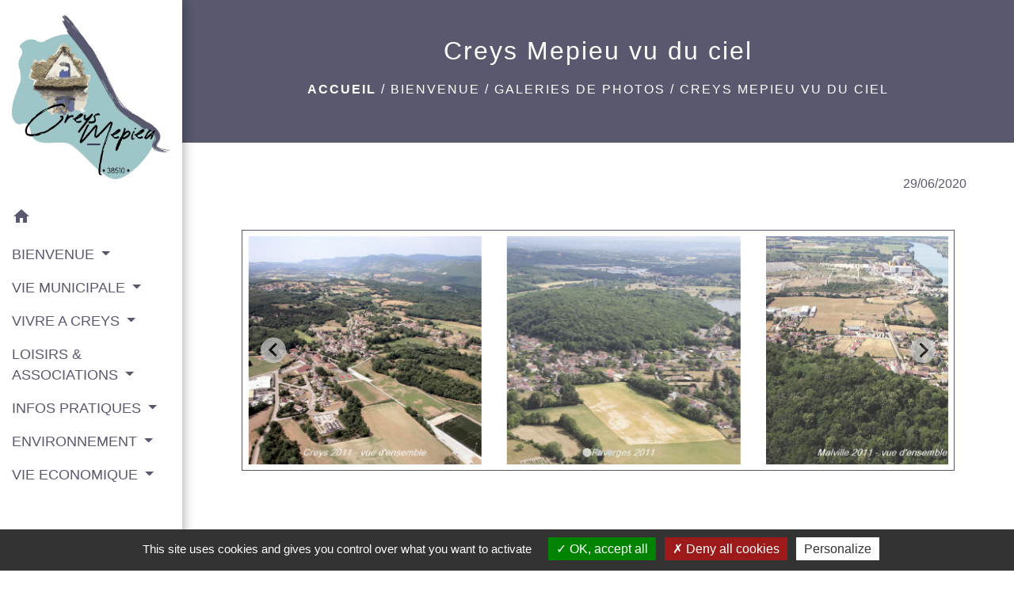

--- FILE ---
content_type: text/html; charset=UTF-8
request_url: https://creys-mepieu.com/fr/pc/1042082/14926/creys-mepieu-vu-du-ciel
body_size: 18480
content:
<!DOCTYPE html>
<html lang="fr">
<head>
    <title>
            Creys Mepieu vu du ciel - Commune de Creys Mepieu
    </title>

    <script src="/lib/tarteaucitron/tarteaucitron.js"></script>
    <script>
        var tarteaucitronExpireInDay = true, tarteaucitronForceExpire = 183;

        tarteaucitron.init({
            "privacyUrl": "", /* Privacy policy url */

            "hashtag": "#tarteaucitron", /* Open the panel with this hashtag */
            "cookieName": "tarteaucitron", /* Cookie name */

            "orientation": "bottom", /* Banner position (top - bottom) */

            "showAlertSmall": false, /* Show the small banner on bottom right */
            "cookieslist": true, /* Show the cookie list */

            "showIcon": false, /* Show cookie icon to manage cookies */
            // "iconSrc": "", /* Optionnal: URL or base64 encoded image */
            "iconPosition": "BottomRight", /* Position of the icon between BottomRight, BottomLeft, TopRight and TopLeft */

            "adblocker": false, /* Show a Warning if an adblocker is detected */

            "DenyAllCta": true, /* Show the deny all button */
            "AcceptAllCta": true, /* Show the accept all button when highPrivacy on */
            "highPrivacy": true, /* HIGHLY RECOMMANDED Disable auto consent */

            "handleBrowserDNTRequest": false, /* If Do Not Track == 1, disallow all */

            "removeCredit": false, /* Remove credit link */
            "moreInfoLink": true, /* Show more info link */
            "useExternalCss": false, /* If false, the tarteaucitron.css file will be loaded */

            //"cookieDomain": ".my-multisite-domaine.fr", /* Shared cookie for subdomain website */

            "readmoreLink": "", /* Change the default readmore link pointing to tarteaucitron.io */

            "mandatory": true, /* Show a message about mandatory cookies */

            "listCookieByService": false, /* Show a message about list cookie by service */
            "tarteaucitronForceLanguage" : 'fr',

        });
    </script>

        
<meta name="Description" content="">
<meta name="Keywords" content="">
<meta name="viewport" content="width=device-width, initial-scale=1, shrink-to-fit=no">
<meta charset="UTF-8">
            <script type="text/javascript">
            tarteaucitron.user.gtagUa = 'UA-173901290-1';
            tarteaucitron.user.gtagMore = function () { /* add here your optionnal gtag() */
            };
            (tarteaucitron.job = tarteaucitron.job || []).push('gtag');
        </script>
        <!-- Global site tag (gtag.js) - Google Analytics --> <script async src="https://www.googletagmanager.com/gtag/js?id=UA-173901290-1"></script> <script>   window.dataLayer = window.dataLayer || [];   function gtag(){dataLayer.push(arguments);}   gtag('js', new Date());    gtag('config', 'UA-173901290-1'); </script>
    <!-- Matomo -->
<script>
  var _paq = window._paq = window._paq || [];
  /* tracker methods like "setCustomDimension" should be called before "trackPageView" */
  _paq.push(['trackPageView']);
  _paq.push(['enableLinkTracking']);
  (function() {
    var u="//matomo-client.neopse.com/";
    _paq.push(['setTrackerUrl', u+'matomo.php']);
    _paq.push(['setSiteId', '98']);
    var d=document, g=d.createElement('script'), s=d.getElementsByTagName('script')[0];
    g.async=true; g.src=u+'matomo.js'; s.parentNode.insertBefore(g,s);
  })();
</script>
<!-- End Matomo Code -->

                                        <link rel="apple-touch-icon" href="https://static.neopse.com/thumbs/p/1787/site/bb/7b/0d/bb7b0dd31c1706cab32cdb855f712adaeed29c14.png?v=v1">
                <link rel="icon" href="https://static.neopse.com/thumbs/p/1787/site/bb/7b/0d/bb7b0dd31c1706cab32cdb855f712adaeed29c14.png?v=v1">
                        <link href="https://fonts.googleapis.com/css?family=Open+Sans:300,400,700|Material+Icons" rel="stylesheet">

            <link href='/dist/owlcarousel/css/owl.carousel.min.css' rel='stylesheet' type='text/css'>
            <link href='/dist/owlcarousel/css/owl.theme.default.min.css' rel='stylesheet' type='text/css'>
            <link href='/dist/slick/slick.css' rel='stylesheet' type='text/css'>
            <link href='/dist/slick/slick-theme.css' rel='stylesheet' type='text/css'>
            <link href='/dist/fullcalendar/fullcalendar.min.css' rel='stylesheet' type='text/css'>
            <link rel="stylesheet" href="https://cdnjs.cloudflare.com/ajax/libs/bootstrap-select/1.13.2/css/bootstrap-select.min.css">
            <link rel="stylesheet" href="https://cdnjs.cloudflare.com/ajax/libs/bootstrap-multiselect/0.9.13/css/bootstrap-multiselect.css" />
            <link href="/tpl/2/css/style.css" rel="stylesheet" type='text/css'>

            <link href="/lib/splide-4.0.1/css/splide.min.css" rel="stylesheet" type="text/css"/>
            <link href="/lib/splide-4.0.1/css/splide-custom.css" rel="stylesheet" type="text/css"/>

                            <style class="notranslate">.bg_bloc { background-color: #9DC5C8 !important; }
        .table td, .table, .table thead th { border-color: #9DC5C8 !important; }
        .bg_bloc .dropdown-toggle,
        .bg_bloc .dropdown-menu {
            background-color: #9DC5C8 !important;
            border-color: #9DC5C8 !important;
        }
        .fc-unthemed th, .fc-unthemed td, .fc-unthemed thead, .fc-unthemed tbody, .fc-unthemed .fc-divider, .fc-unthemed .fc-row, .fc-unthemed .fc-content, .fc-unthemed .fc-popover, .fc-unthemed .fc-list-view, .fc-unthemed .fc-list-heading td{
            border-color: #9DC5C8 !important;
        }

        .fc-unthemed thead.fc-head, .fc-unthemed .fc-popover .fc-header{ background-color: #9DC5C8 !important; }

        .fc-unthemed td.fc-today{
            background: #9DC5C8 !important;
        }

        .cookies .btn{ color: #9DC5C8 !important; }header.intro { background-image: url(https://static.neopse.com/medias/p/1787/site/7f/54/64/7f5464011c22c1aa287cb61be1c79ed872819e42.jpg?v=v1); background-position: center; background-repeat: repeat; }.c_btn { color: #58596E; border-color: #58596E; }
        .c_btn:hover { background-color: #58596E; }
        .owl-theme .owl-dots .owl-dot.active span,
        .owl-theme .owl-dots .owl-dot:hover span,
        .carousel-indicators .active,
        .slick-dots li.slick-active button {
            background: #58596E;
            opacity: 1;
        }
        .carousel-indicators li, .owl-theme .owl-dots .owl-dot span,
        .slick-dots li button{
            background-color: #58596E;
            opacity: 0.5;
        }
        .fc-event .fc-title, .fc-event-container{ color: #58596E !important; }
        .fc-event{ color: #58596E;}.h_btn:hover {
            color: #FFFFFF;
        }
        .searchbar .bg_btn { background-color: #FFFFFF; }
        .fc-event{ background-color: #FFFFFF !important; border-color: #FFFFFF !important; }.text_bloc {color:#FFFFFF !important;}
        .bg_bloc .c_text {color:#FFFFFF !important;}
        .bg_bloc .dropdown-toggle,
        .bg_bloc .dropdown-menu, .bg_bloc.bootstrap-select .dropdown-toggle::after {
            color:#FFFFFF !important;
        }
        .fc-unthemed thead.fc-head{ color: #FFFFFF !important; }
        .fc-unthemed td.fc-today{
            color: #FFFFFF !important;
        }
        .cookies .btn{ background-color: #FFFFFF !important; }body, .lead, .heading { font-family: Arial, Helvetica, sans-serif !important; }#footer .footer-links.bg { background-color: #58596E; }nav.navbar.bg { background-color: #FFFFFF; }body, .c_title, .c_text { color: #58596E; }
        .navbar-toggler.c_text{ border-color: #58596E; }
        .intern-page .en-tete{ border-left-color: #58596E;}
        .bootstrap-select .dropdown-menu li a{
            color: #58596E;
        }
        .c_text .dropdown-toggle { color: #58596E !important; }.searchbar .c_btn { color: #FFFFFF !important; }#footer .footer-links .c_text { color: #FFFFFF; }.searchbar .c_text { color: #9DC5C8; }
        .searchbar ::placeholder { color: #9DC5C8; }#footer .footer-links .c_title { color: #FFFFFF; }
        #footer .footer-links .c_title:before { background-color: #FFFFFF; }#footer .footer.bg { background-color: #58596E; }.breadcrumb.bg { background-color: #58596E; }#footer .c_btn { color: #FFFFFF !important; border-color: #FFFFFF !important; } #footer .c_btn:hover { background-color: #FFFFFF !important; }#footer .footer .c_text { color: #FFFFFF; }#w_6m5qtyp4l .bg { background-color: #58596E; }#w_9c0hvm3dm .bg { background-color: #58596E; }.breadcrumb.bg .c_text { color: #FFFFFF; }#footer .footer .c_title { color: #FFFFFF; }
        #footer .footer .c_title:before { background-color: #FFFFFF; }#w_6m5qtyp4l .c_btn { color: #FFFFFF; }
        #w_6m5qtyp4l .c_btn:before { background-color: #FFFFFF; }#w_9c0hvm3dm .c_btn { color: #9DC5C8; }
        #w_9c0hvm3dm .c_btn:before { background-color: #9DC5C8; }#w_egz5j022v .c_btn,
        #w_egz5j022v .card-icon-date .day { color: #58596E; border-color: #58596E; }
        #w_egz5j022v .slick-dots li button { background-color: #58596E;opacity:0.5; }
        #w_egz5j022v .c_btn:hover,
        #w_egz5j022v .owl-theme .owl-dots .owl-dot.active span,
        #w_egz5j022v .owl-theme .owl-dots .owl-dot:hover span,
        #w_egz5j022v .card-icon-date .month,
        #w_egz5j022v .slick-dots li.slick-active button { background-color: #58596E; opacity: 1 !important;}#w_egz5j022v .h_btn:hover { color: #FFFFFF; }#w_headline .c_text { color: #58596E; }.breadcrumb.bg .c_title { color: #FFFFFF; }
        .breadcrumb.bg .c_title:before { background-color: #FFFFFF; }#w_6m5qtyp4l .c_text { color: #FFFFFF; }#w_9c0hvm3dm .c_text { color: #FFFFFF; }#w_egz5j022v .c_text { color: #58596E; }#w_6m5qtyp4l .c_title { color: #FFFFFF; }
        #w_6m5qtyp4l .c_title:before { background-color: #FFFFFF; }#w_9c0hvm3dm .c_title { color: #FFFFFF; }
        #w_9c0hvm3dm .c_title:before { background-color: #FFFFFF; }#w_egz5j022v .c_title { color: #58596E; }
        #w_egz5j022v .c_title:before { background-color: #58596E; }#w_6m5qtyp4l .bg_btn { background-color: #98dc5c8; }
        #w_6m5qtyp4l .bg_btn { border-color: #98dc5c8; }#w_9c0hvm3dm .bg_btn { background-color: #FFFFFF; }
        #w_9c0hvm3dm .bg_btn { border-color: #FFFFFF; }#w_egz5j022v .bg_text { background-color: #9DC5C8; }</style>
                    
    
    <script src="/js/vendor/jquery-3.2.1.min.js"></script>


    <!-- Matomo -->
    <script>tarteaucitron.user.matomoHost = '//matomo.neopse.com/';</script>
    <!-- End Matomo Code -->
</head>
<body class="bg_body">

<header role="banner"><nav role="navigation" class="navbar navbar-fixed-left bg">
    <div class="ov"></div>

    <div class="container">

        <!-- Logo -->
        <div class="navbar-header">
            <a class="navbar-brand c_text" aria-label="Accueil" href="/fr/">
                                    <h1 class="img">
                        <picture>
                            <source media="(max-width: 991.98px)" srcset="https://static.neopse.com/medias/p/1787/site/8a/2b/0e/8a2b0e094f974a8b5d65685844067ae75120ab97.png">
                            <img role="img" src="https://static.neopse.com/medias/p/1787/site/8a/2b/0e/8a2b0e094f974a8b5d65685844067ae75120ab97.png" alt="Logo Commune de Creys Mepieu" loading="eager">
                        </picture>
                        <span>Commune de Creys Mepieu</span>
                    </h1>
                            </a>
        </div>

        <!-- Mobile button -->
        <button class="navbar-toggler c_text"
                type="button"
                data-toggle="collapse"
                data-target="#navbar"
                aria-controls="navbar"
                aria-expanded="false"
                aria-label="Toggle navigation">
            <span class="navbar-toggler-icon">
                <i class="material-icons notranslate">menu</i>
            </span>
        </button>

        <div class="collapse navbar-collapse" id="navbar">
            <ul class="nav navbar-nav">

                <li class="nav-item dropdown">
                    <a class="nav-link c_text h_text" href="/" role="button">
                        <i class="material-icons">home</i>
                    </a>
                </li>
                                    

                                                            <li class="nav-item dropdown">
                            <a class="nav-link dropdown-toggle c_text h_text" href="#" id="menuDropdown1" role="button"
                               data-toggle="dropdown" aria-haspopup="true" aria-expanded="false">
                                BIENVENUE
                            </a>
                            <div class="dropdown-menu mega-dropdown-menu row bg_text" aria-labelledby="menuDropdown1">
                                                                    <div class="dropdown-menu-image" aria-hidden="true"
                                         style="background-image: url(https://static.neopse.com/thumbs/p/1787/site/dc/02/38/dc0238e15122fe3077a2e159caf1975eaa9145f9.jpeg?v=v1);"></div>
                                
                                <div class="divider">
                                                                                                            
                                                                            <a class="dropdown-item c_text h_text bg_h_text" role="menuitem"
                                           href="/fr/rb/649417/presentation-de-la-commune-29">
                                            Présentation de la commune
                                        </a>
                                    
                                    
                                    
                                                                                                                                                
                                                                            <a class="dropdown-item c_text h_text bg_h_text" role="menuitem"
                                           href="/fr/rb/649430/histoire-et-patrimoine-28">
                                            Histoire et Patrimoine
                                        </a>
                                    
                                    
                                    
                                                                                                                                                
                                    
                                                                            <a class="dropdown-item c_text h_text bg_h_text" role="menuitem"
                                           href="/fr/pc/1042082/galeries-de-photos-374">
                                            Galeries de photos
                                        </a>
                                    
                                    
                                                                                                                                                
                                                                            <a class="dropdown-item c_text h_text bg_h_text" role="menuitem"
                                           href="/fr/rb/649547/les-batiments-communaux">
                                            Les bâtiments communaux
                                        </a>
                                    
                                    
                                    
                                                                                                                                                
                                                                            <a class="dropdown-item c_text h_text bg_h_text" role="menuitem"
                                           href="/fr/rb/662690/plan-de-la-commune-6">
                                            Plan de la commune
                                        </a>
                                    
                                    
                                    
                                                                                                        </div>

                            </div>
                        </li>
                    

                                                            <li class="nav-item dropdown">
                            <a class="nav-link dropdown-toggle c_text h_text" href="#" id="menuDropdown2" role="button"
                               data-toggle="dropdown" aria-haspopup="true" aria-expanded="false">
                                VIE MUNICIPALE
                            </a>
                            <div class="dropdown-menu mega-dropdown-menu row bg_text" aria-labelledby="menuDropdown2">
                                                                    <div class="dropdown-menu-image" aria-hidden="true"
                                         style="background-image: url(https://static.neopse.com/thumbs/p/1787/site/52/a5/79/52a579c88b06e2be48418526a59e80859c10c997.jpeg?v=v1);"></div>
                                
                                <div class="divider">
                                                                                                            
                                                                            <a class="dropdown-item c_text h_text bg_h_text" role="menuitem"
                                           href="/fr/rb/647662/conseil-municipal-et-agents">
                                            Conseil municipal et agents
                                        </a>
                                    
                                    
                                    
                                                                                                                                                
                                                                            <a class="dropdown-item c_text h_text bg_h_text" role="menuitem"
                                           href="/fr/rb/652290/urbanisme-172">
                                            Urbanisme
                                        </a>
                                    
                                    
                                    
                                                                                                                                                
                                    
                                                                            <a class="dropdown-item c_text h_text bg_h_text" role="menuitem"
                                           href="/fr/ct/1041497/mairie-de-creys-mepieu">
                                            Mairie de Creys Mepieu
                                        </a>
                                    
                                    
                                                                                                                                                
                                                                            <a class="dropdown-item c_text h_text bg_h_text" role="menuitem"
                                           href="/fr/rb/703393/marches-publics-79">
                                            Marchés publics
                                        </a>
                                    
                                    
                                    
                                                                                                                                                
                                    
                                                                            <a class="dropdown-item c_text h_text bg_h_text" role="menuitem"
                                           href="/fr/pb/1042628/publications-communales-2">
                                            Publications communales
                                        </a>
                                    
                                    
                                                                                                                                                
                                                                            <a class="dropdown-item c_text h_text bg_h_text" role="menuitem"
                                           href="/fr/rb/739754/demandes-de-cartes-didentite-et-passeports">
                                            Demandes de Cartes d&#039;Identité et Passeports
                                        </a>
                                    
                                    
                                    
                                                                                                                                                
                                    
                                                                            <a class="dropdown-item c_text h_text bg_h_text" role="menuitem"
                                           href="/fr/pg/1042199/guide-des-demarches-394">
                                            Guide des démarches
                                        </a>
                                    
                                    
                                                                                                                                                
                                                                            <a class="dropdown-item c_text h_text bg_h_text" role="menuitem"
                                           href="/fr/rb/650691/les-balcons-du-dauphine-communaute-de-communes">
                                            Les Balcons du Dauphiné - communauté de communes
                                        </a>
                                    
                                    
                                    
                                                                                                                                                
                                                                            <a class="dropdown-item c_text h_text bg_h_text" role="menuitem"
                                           href="/fr/rb/648962/plan-communal-de-sauvegarde-9">
                                            Plan Communal de Sauvegarde
                                        </a>
                                    
                                    
                                    
                                                                                                                                                
                                                                            <a class="dropdown-item c_text h_text bg_h_text" role="menuitem"
                                           href="/fr/rb/1816089/enquetes-publiques-24">
                                            Enquêtes Publiques
                                        </a>
                                    
                                    
                                    
                                                                                                        </div>

                            </div>
                        </li>
                    

                                                            <li class="nav-item dropdown">
                            <a class="nav-link dropdown-toggle c_text h_text" href="#" id="menuDropdown3" role="button"
                               data-toggle="dropdown" aria-haspopup="true" aria-expanded="false">
                                VIVRE A CREYS
                            </a>
                            <div class="dropdown-menu mega-dropdown-menu row bg_text" aria-labelledby="menuDropdown3">
                                                                    <div class="dropdown-menu-image" aria-hidden="true"
                                         style="background-image: url(https://static.neopse.com/thumbs/p/1787/site/6f/a3/15/6fa315b0cda0e38b3501aa40ee1a43d06d45c495.jpeg?v=v1);"></div>
                                
                                <div class="divider">
                                                                                                            
                                                                            <a class="dropdown-item c_text h_text bg_h_text" role="menuitem"
                                           href="/fr/rb/647779/enfance-ecole-jeunesse">
                                            Enfance / Ecole / Jeunesse
                                        </a>
                                    
                                    
                                    
                                                                                                                                                
                                                                            <a class="dropdown-item c_text h_text bg_h_text" role="menuitem"
                                           href="/fr/rb/647844/jeunesse-9">
                                            Jeunesse
                                        </a>
                                    
                                    
                                    
                                                                                                                                                
                                                                            <a class="dropdown-item c_text h_text bg_h_text" role="menuitem"
                                           href="/fr/rb/647870/les-seniors-3">
                                            Les Séniors
                                        </a>
                                    
                                    
                                    
                                                                                                                                                
                                                                            <a class="dropdown-item c_text h_text bg_h_text" role="menuitem"
                                           href="/fr/rb/1980292/mutuelle-communale-7">
                                            Mutuelle communale
                                        </a>
                                    
                                    
                                    
                                                                                                                                                
                                                                            <a class="dropdown-item c_text h_text bg_h_text" role="menuitem"
                                           href="/fr/rb/650509/social-10">
                                            Social
                                        </a>
                                    
                                    
                                    
                                                                                                                                                
                                                                            <a class="dropdown-item c_text h_text bg_h_text" role="menuitem"
                                           href="/fr/rb/866231/cimetieres-15">
                                            Cimetières
                                        </a>
                                    
                                    
                                    
                                                                                                                                                
                                                                            <a class="dropdown-item c_text h_text bg_h_text" role="menuitem"
                                           href="/fr/rb/1480377/extinction-de-leclairage-public">
                                            Extinction de l&#039;éclairage public
                                        </a>
                                    
                                    
                                    
                                                                                                                                                
                                                                            <a class="dropdown-item c_text h_text bg_h_text" role="menuitem"
                                           href="/fr/rb/1480520/etre-informe">
                                            Etre informé
                                        </a>
                                    
                                    
                                    
                                                                                                                                                
                                    
                                                                            <a class="dropdown-item c_text h_text bg_h_text" role="menuitem"
                                           href="/fr/pr/1042472/espace-presse-156">
                                            Espace presse
                                        </a>
                                    
                                    
                                                                                                        </div>

                            </div>
                        </li>
                    

                                                            <li class="nav-item dropdown">
                            <a class="nav-link dropdown-toggle c_text h_text" href="#" id="menuDropdown4" role="button"
                               data-toggle="dropdown" aria-haspopup="true" aria-expanded="false">
                                LOISIRS &amp; ASSOCIATIONS
                            </a>
                            <div class="dropdown-menu mega-dropdown-menu row bg_text" aria-labelledby="menuDropdown4">
                                                                    <div class="dropdown-menu-image" aria-hidden="true"
                                         style="background-image: url(https://static.neopse.com/thumbs/p/1787/site/6b/9b/f2/6b9bf2a4d53b2c4cf626239ffe57d0df80ac9d30.jpeg?v=v1);"></div>
                                
                                <div class="divider">
                                                                                                            
                                    
                                                                            <a class="dropdown-item c_text h_text bg_h_text" role="menuitem"
                                           href="/fr/as/1042316/annuaire-des-associations-294">
                                            Annuaire des associations
                                        </a>
                                    
                                    
                                                                                                                                                
                                                                            <a class="dropdown-item c_text h_text bg_h_text" role="menuitem"
                                           href="/fr/rb/649651/bibliotheque-62">
                                            Bibliothèque
                                        </a>
                                    
                                    
                                    
                                                                                                                                                
                                                                            <a class="dropdown-item c_text h_text bg_h_text" role="menuitem"
                                           href="/fr/rb/649677/les-loisirs-sportifs">
                                            Les loisirs sportifs
                                        </a>
                                    
                                    
                                    
                                                                                                                                                
                                                                            <a class="dropdown-item c_text h_text bg_h_text" role="menuitem"
                                           href="/fr/rb/649274/les-aires-de-jeux-1">
                                            Les aires de jeux
                                        </a>
                                    
                                    
                                    
                                                                                                                                                
                                                                            <a class="dropdown-item c_text h_text bg_h_text" role="menuitem"
                                           href="/fr/rb/2067912/les-grands-rdv-de-lannee">
                                            Les grands RDV de l&#039;année
                                        </a>
                                    
                                    
                                    
                                                                                                                                                
                                                                            <a class="dropdown-item c_text h_text bg_h_text" role="menuitem"
                                           href="/fr/rb/1497225/la-route-des-peintres">
                                            La Route des Peintres
                                        </a>
                                    
                                    
                                    
                                                                                                        </div>

                            </div>
                        </li>
                    

                                                            <li class="nav-item dropdown">
                            <a class="nav-link dropdown-toggle c_text h_text" href="#" id="menuDropdown5" role="button"
                               data-toggle="dropdown" aria-haspopup="true" aria-expanded="false">
                                INFOS PRATIQUES
                            </a>
                            <div class="dropdown-menu mega-dropdown-menu row bg_text" aria-labelledby="menuDropdown5">
                                                                    <div class="dropdown-menu-image" aria-hidden="true"
                                         style="background-image: url(https://static.neopse.com/thumbs/p/1787/site/1c/03/ca/1c03ca276d22105e9ec81b92cfd39ad9428715fe.jpeg?v=v1);"></div>
                                
                                <div class="divider">
                                                                                                            
                                    
                                                                            <a class="dropdown-item c_text h_text bg_h_text" role="menuitem"
                                           href="/fr/rr/1042667/salles-a-louer-285">
                                            Salles à louer
                                        </a>
                                    
                                    
                                                                                                                                                
                                                                            <a class="dropdown-item c_text h_text bg_h_text" role="menuitem"
                                           href="/fr/rb/647935/regie-des-eaux-des-balcons-du-dauphine">
                                            Régie des Eaux des Balcons du Dauphiné
                                        </a>
                                    
                                    
                                    
                                                                                                                                                
                                                                            <a class="dropdown-item c_text h_text bg_h_text" role="menuitem"
                                           href="/fr/rb/647974/culte-9">
                                            Culte
                                        </a>
                                    
                                    
                                    
                                                                                                                                                
                                                                            <a class="dropdown-item c_text h_text bg_h_text" role="menuitem"
                                           href="/fr/rb/1442118/habitat-logement-4">
                                            Habitat / Logement
                                        </a>
                                    
                                    
                                    
                                                                                                                                                
                                                                            <a class="dropdown-item c_text h_text bg_h_text" role="menuitem"
                                           href="/fr/rb/656554/horaires-de-tonte-1">
                                            Horaires de tonte
                                        </a>
                                    
                                    
                                    
                                                                                                                                                
                                                                            <a class="dropdown-item c_text h_text bg_h_text" role="menuitem"
                                           href="/fr/rb/1444094/animaux-errants-6">
                                            Animaux errants
                                        </a>
                                    
                                    
                                    
                                                                                                                                                
                                                                            <a class="dropdown-item c_text h_text bg_h_text" role="menuitem"
                                           href="/fr/rb/655137/defibrillateurs-4">
                                            Défibrillateurs
                                        </a>
                                    
                                    
                                    
                                                                                                                                                
                                                                            <a class="dropdown-item c_text h_text bg_h_text" role="menuitem"
                                           href="/fr/rb/1429404/liste-des-conseillers-du-salarie-de-lisere">
                                            Liste des conseillers du salarié de l’Isère
                                        </a>
                                    
                                    
                                    
                                                                                                                                                
                                                                            <a class="dropdown-item c_text h_text bg_h_text" role="menuitem"
                                           href="/fr/rb/2350896/france-victimes-38-avnir">
                                            France Victimes 38 AVNIR
                                        </a>
                                    
                                    
                                    
                                                                                                                                                
                                                                            <a class="dropdown-item c_text h_text bg_h_text" role="menuitem"
                                           href="/fr/rb/1970685/infos-sante-3">
                                            Infos Santé
                                        </a>
                                    
                                    
                                    
                                                                                                        </div>

                            </div>
                        </li>
                    

                                                            <li class="nav-item dropdown">
                            <a class="nav-link dropdown-toggle c_text h_text" href="#" id="menuDropdown6" role="button"
                               data-toggle="dropdown" aria-haspopup="true" aria-expanded="false">
                                ENVIRONNEMENT
                            </a>
                            <div class="dropdown-menu mega-dropdown-menu row bg_text" aria-labelledby="menuDropdown6">
                                                                    <div class="dropdown-menu-image" aria-hidden="true"
                                         style="background-image: url(https://static.neopse.com/thumbs/p/1787/site/f2/a9/5c/f2a95c6b0de5f36836d37c0e79b48ef416297946.jpeg?v=v1);"></div>
                                
                                <div class="divider">
                                                                                                            
                                                                            <a class="dropdown-item c_text h_text bg_h_text" role="menuitem"
                                           href="/fr/rb/648013/la-reserve-naturelle-regionale">
                                            La Réserve Naturelle Régionale
                                        </a>
                                    
                                    
                                    
                                                                                                                                                
                                                                            <a class="dropdown-item c_text h_text bg_h_text" role="menuitem"
                                           href="/fr/rb/681163/les-carrieres">
                                            Les carrières
                                        </a>
                                    
                                    
                                    
                                                                                                                                                
                                                                            <a class="dropdown-item c_text h_text bg_h_text" role="menuitem"
                                           href="/fr/rb/648026/ville-et-villages-fleuris">
                                            Ville et Villages Fleuris
                                        </a>
                                    
                                    
                                    
                                                                                                                                                
                                                                            <a class="dropdown-item c_text h_text bg_h_text" role="menuitem"
                                           href="/fr/rb/648052/syclum">
                                            SYCLUM
                                        </a>
                                    
                                    
                                    
                                                                                                                                                
                                                                            <a class="dropdown-item c_text h_text bg_h_text" role="menuitem"
                                           href="/fr/rb/648221/affouage">
                                            Affouage
                                        </a>
                                    
                                    
                                    
                                                                                                                                                
                                                                            <a class="dropdown-item c_text h_text bg_h_text" role="menuitem"
                                           href="/fr/rb/648364/infos-et-regles-environnementales">
                                            Infos et règles environnementales
                                        </a>
                                    
                                    
                                    
                                                                                                                                                
                                                                            <a class="dropdown-item c_text h_text bg_h_text" role="menuitem"
                                           href="/fr/rb/648377/les-rdv-environnement">
                                            Les RDV environnement
                                        </a>
                                    
                                    
                                    
                                                                                                                                                
                                                                            <a class="dropdown-item c_text h_text bg_h_text" role="menuitem"
                                           href="/fr/rb/1629643/reserve-naturelle-nationale-du-haut-rhone">
                                            Réserve Naturelle Nationale du Haut Rhône
                                        </a>
                                    
                                    
                                    
                                                                                                        </div>

                            </div>
                        </li>
                    

                                                            <li class="nav-item dropdown">
                            <a class="nav-link dropdown-toggle c_text h_text" href="#" id="menuDropdown7" role="button"
                               data-toggle="dropdown" aria-haspopup="true" aria-expanded="false">
                                VIE  ECONOMIQUE
                            </a>
                            <div class="dropdown-menu mega-dropdown-menu row bg_text" aria-labelledby="menuDropdown7">
                                                                    <div class="dropdown-menu-image" aria-hidden="true"
                                         style="background-image: url(https://static.neopse.com/thumbs/p/1787/site/c9/8f/34/c98f348c6e69d9e7914d5b63fceb8c2cea868948.jpeg?v=v1);"></div>
                                
                                <div class="divider">
                                                                                                            
                                                                            <a class="dropdown-item c_text h_text bg_h_text" role="menuitem"
                                           href="/fr/rb/656827/agriculture-3">
                                            Agriculture
                                        </a>
                                    
                                    
                                    
                                                                                                                                                
                                                                            <a class="dropdown-item c_text h_text bg_h_text" role="menuitem"
                                           href="/fr/rb/653317/la-centrale-de-creys-malville">
                                            La centrale de Creys Malville
                                        </a>
                                    
                                    
                                    
                                                                                                                                                
                                    
                                                                            <a class="dropdown-item c_text h_text bg_h_text" role="menuitem"
                                           href="/fr/bu/1042355/annuaire-des-professionnels-304">
                                            Annuaire des professionnels
                                        </a>
                                    
                                    
                                                                                                                                                
                                    
                                                                            <a class="dropdown-item c_text h_text bg_h_text" role="menuitem"
                                           href="/fr/tr/1042394/annuaire-touristique-333">
                                            Annuaire touristique
                                        </a>
                                    
                                    
                                                                                                        </div>

                            </div>
                        </li>
                    

                
                            </ul>
        </div>
    </div>
</nav>
</header>

<main role="main">
        <div class="main intern-page">
        <header class="d-flex align-items-center breadcrumb bg">
    <div class="ov"></div>
    <div class="container text-center">
        <h1 class="title c_title">Creys Mepieu vu du ciel</h1>

                        <nav class="ariane c_text">
    <span><a href="/fr/" class="font-weight-bold">Accueil</a></span>
            / <a href="/fr/">BIENVENUE</a>
            / <a href="/fr/pc/1042082/galeries-de-photos-374">Galeries de photos</a>
            / <a href="/fr/pc/1042082/14926/creys-mepieu-vu-du-ciel">Creys Mepieu vu du ciel</a>
    </nav>
                </div>
</header>
        <!-- Contenu -->
        <section class="container wrapper bg_wrapper c_wrapper">
            <div class="ov bgw"></div>

            <div class="text-right">
                <p>29/06/2020</p>
            </div>

            <div class="main-content">

                <div class="row">
                    <div class="col-12">
                                                    <div class="bloc-diapo block-gallery">
        
    <div class="splide multipleSplide" id="splideshow-2007290627">
        <div class="splide__track">
            <ul class="splide__list">
                                    <li class="splide__slide">
                                                    <img role="img" class="img" src="https://static.neopse.com/medias/p/1787/site/20/60/a8/2060a87b8e5a1f7f641ff2c5f5e1ebece56a01d4.jpg?v=v1" alt="creys-2011">
                                            </li>
                                    <li class="splide__slide">
                                                    <img role="img" class="img" src="https://static.neopse.com/medias/p/1787/site/6a/85/ab/6a85ab867729ba1125f57df7522f7667d760869e.jpg?v=v1" alt="faverges-2011">
                                            </li>
                                    <li class="splide__slide">
                                                    <img role="img" class="img" src="https://static.neopse.com/medias/p/1787/site/35/f3/8f/35f38f3491a8a4d9aee1d3ea63e139f642b5a6a0.jpg?v=v1" alt="malville-2011">
                                            </li>
                                    <li class="splide__slide">
                                                    <img role="img" class="img" src="https://static.neopse.com/medias/p/1787/site/8a/34/06/8a340630c4da88749a5a2cfa996b832856a5a879.jpg?v=v1" alt="malville-defile_de_malarage">
                                            </li>
                                    <li class="splide__slide">
                                                    <img role="img" class="img" src="https://static.neopse.com/medias/p/1787/site/d7/21/7d/d7217d284aa83c07b22075116c50d0ab12407cc8.jpg?v=v1" alt="mepieu-2011">
                                            </li>
                                    <li class="splide__slide">
                                                    <img role="img" class="img" src="https://static.neopse.com/medias/p/1787/site/8c/aa/f3/8caaf30a56138a4e8d8b2467433d14e6e8fbbb56.jpg?v=v1" alt="pusignieu-2011-panorama">
                                            </li>
                                    <li class="splide__slide">
                                                    <img role="img" class="img" src="/images/default-image.jpg" alt="Default image">
                                            </li>
                            </ul>
        </div>
    </div>

</div>
                                            </div>

                </div>

                <div class="infos">
                    <div class="container ckeditor_info">
                        <p></p>
                    </div>
                </div>
            </div>
        </section>
    </div>
</main>

<div class="main">
                    <div id="w_5mz0ba3zs">
        <!-- Actualités -->
<section class="bg actu">
    <div class="ov"></div>

    <div class="container">
        <div class="title-container clearfix">
                            <h2 class="title c_title d_title">Actualités</h2>
                        <a href="/fr/nw/1041575/actualites-764" class="btn-outline btn-right c_btn h_btn">Voir tout</a>
        </div>

        <div class="carousel-3">
                            <a href="/fr/nw/1041575/2589108/batiment-industriel-a-louer" class="card card-img-top item bg_text">
                    <div class="card-button black width-ratio size-4-3" style="background-image:url(https://static.neopse.com/thumbs/p/1787/site/8d/9c/1e/8d9c1ec6d029056e8bc8d8c4844de32e71c33980.png?v=v1)" title="Bâtiment industriel à louer">
                    </div>
                    <div class="card-body">
                        <h3 class="card-title c_text h6">Bâtiment industriel à louer</h3>
                        <p class="card-text c_text">1400 m² dans une zone artisanale clotûrée</p>
                    </div>
                </a>
                            <a href="/fr/nw/1041575/2726115/coup-de-pouce-jeune" class="card card-img-top item bg_text">
                    <div class="card-button black width-ratio size-4-3" style="background-image:url(https://static.neopse.com/thumbs/p/1787/site/63/3d/03/633d032a4ad10ffcb7df6c1f8ad429aed6147d5c.png?v=v1)" title="Coup de pouce jeune">
                    </div>
                    <div class="card-body">
                        <h3 class="card-title c_text h6">Coup de pouce jeune</h3>
                        <p class="card-text c_text">Boostez votre projet !</p>
                    </div>
                </a>
                            <a href="/fr/nw/1041575/1778727/syclum-calendrier-des-collectes" class="card card-img-top item bg_text">
                    <div class="card-button black width-ratio size-4-3" style="background-image:url(https://static.neopse.com/thumbs/p/1787/site/f4/a7/b1/f4a7b1721529d5757b712cc1121293ec8d9a2830.png?v=v1)" title="Syclum : Calendrier des collectes">
                    </div>
                    <div class="card-body">
                        <h3 class="card-title c_text h6">Syclum : Calendrier des collectes</h3>
                        <p class="card-text c_text">Collectes alternées OM / bacs jaunes</p>
                    </div>
                </a>
                            <a href="/fr/nw/1041575/273119/avis-entretien-des-lignes-haute-tension" class="card card-img-top item bg_text">
                    <div class="card-button black width-ratio size-4-3" style="background-image:url(https://static.neopse.com/thumbs/p/1787/site/a9/79/0d/a9790dc3594b62ccf2f4f24bb9a4499ec306dbaf.jpeg?v=v1)" title="Avis entretien des lignes haute tension">
                    </div>
                    <div class="card-body">
                        <h3 class="card-title c_text h6">Avis entretien des lignes haute tension</h3>
                        <p class="card-text c_text">Entretien lignes haute tension</p>
                    </div>
                </a>
                            <a href="/fr/nw/1041575/2684528/initiation-et-stages-de-perfectionnement-a-lapiculture" class="card card-img-top item bg_text">
                    <div class="card-button black width-ratio size-4-3" style="background-image:url(https://static.neopse.com/thumbs/p/1787/site/70/cc/74/70cc7415abeaf95bdb05159136d2d6aa4b09c60a.png?v=v1)" title="Initiation et stages de perfectionnement à l&#039;apiculture">
                    </div>
                    <div class="card-body">
                        <h3 class="card-title c_text h6">Initiation et stages de perfectionnement à l&#039;apiculture</h3>
                        <p class="card-text c_text">proposés par l'Abeille Dauphinoise</p>
                    </div>
                </a>
                            <a href="/fr/nw/1041575/295609/chasse-info" class="card card-img-top item bg_text">
                    <div class="card-button black width-ratio size-4-3" style="background-image:url(https://static.neopse.com/thumbs/p/1787/site/ba/bd/4a/babd4a65b6bf593ec6a47624572b39b5e08e4289.png?v=v1)" title="Chasse info">
                    </div>
                    <div class="card-body">
                        <h3 class="card-title c_text h6">Chasse info</h3>
                        <p class="card-text c_text">Connaître les lieux de chasse en temps réel</p>
                    </div>
                </a>
                            <a href="/fr/nw/1041575/724713/grippe-aviaire-passage-au-risque-eleve" class="card card-img-top item bg_text">
                    <div class="card-button black width-ratio size-4-3" style="background-image:url(https://static.neopse.com/thumbs/p/1787/site/c3/c0/ed/c3c0edf50d586b280b24ad465ecf3acac1db2430.png?v=v1)" title="Grippe aviaire :  passage au risque élevé">
                    </div>
                    <div class="card-body">
                        <h3 class="card-title c_text h6">Grippe aviaire :  passage au risque élevé</h3>
                        <p class="card-text c_text">Avis aux promeneurs et détenteurs de volailles et oiseaux</p>
                    </div>
                </a>
                            <a href="/fr/nw/1041575/2642655/elections-municipales-2026-8" class="card card-img-top item bg_text">
                    <div class="card-button black width-ratio size-4-3" style="background-image:url(https://static.neopse.com/thumbs/p/1787/site/77/78/13/77781355cf601f3b8f58ff7b2df5cc80bdf82c09.png?v=v1)" title="Élections municipales 2026">
                    </div>
                    <div class="card-body">
                        <h3 class="card-title c_text h6">Élections municipales 2026</h3>
                        <p class="card-text c_text">Dates limite d'inscription sur les listes électorales</p>
                    </div>
                </a>
                            <a href="/fr/nw/1041575/2642486/information-sur-la-protection-des-troupeaux-contre-la-dermatose-nodulaire-contagieuse-bovine" class="card card-img-top item bg_text">
                    <div class="card-button black width-ratio size-4-3" style="background-image:url(https://static.neopse.com/thumbs/p/1787/site/51/be/f6/51bef6aab6e474560b237f7332facb21f7a1a162.png?v=v1)" title="Information sur la protection des troupeaux contre la dermatose nodulaire contagieuse bovine">
                    </div>
                    <div class="card-body">
                        <h3 class="card-title c_text h6">Information sur la protection des troupeaux contre la dermatose nodulaire contagieuse bovine</h3>
                        <p class="card-text c_text">A l'attention du grand public</p>
                    </div>
                </a>
                            <a href="/fr/nw/1041575/2548028/conference-publique-sur-la-renovation-energetique-a-montalieu-vercieu" class="card card-img-top item bg_text">
                    <div class="card-button black width-ratio size-4-3" style="background-image:url(https://static.neopse.com/thumbs/p/1787/site/a0/6a/6f/a06a6fa2b2e2fa9554b1f5e52df7e67303ae0873.png?v=v1)" title="Conférence publique sur la rénovation énergétique à Montalieu-Vercieu">
                    </div>
                    <div class="card-body">
                        <h3 class="card-title c_text h6">Conférence publique sur la rénovation énergétique à Montalieu-Vercieu</h3>
                        <p class="card-text c_text">23 juin 2025</p>
                    </div>
                </a>
                    </div>
    </div>
</section>
    </div>

    
    <div id="footer">
    <footer role="contentinfo" class="footer footer1 bg">
        <div class="ov"></div>
        <div class="container d-flex flex-wrap">
            <div class="footer-container">
                <h2 class="title light c_title d_title btn-line"><a
        href="/fr/ct/1041497/mairie-de-creys-mepieu">Mairie de Creys Mepieu</a></h2>
<div class="footer-box">
    <div class="contact c_text">
        <p class="font-weight-bold mb-0">Commune de Creys-Mépieu</p>
        <p class="mb-0">35, place de la Mairie</p>
        <p class="mb-0">38510 Creys-Mépieu - FRANCE</p>
         <p class="mb-0"><a href="tel:+33474977286">+33 4 74 97 72 86</a>
            </p>
                    <p class="mb-0"><a href="#" data-toggle="modal" data-target="#contactFormContactFooter" class="btn-outline c_btn h_btn">Contact par formulaire</a>
            </p>
        
            </div>
</div>


                
                                
            </div>
        </div>
    </footer>

    <section class="bg footer-links footer2">
        <div class="ov"></div>
        <div class="container d-flex flex-wrap">
            
                <div class="footer-container">
        <h2 class="title c_title d_title">Les labels et applications</h2>
        <div class="footer-box twinning">
                                                <div class="d-block">
                        <a href="https://app.panneaupocket.com/" class="mb-2 c_text" target="_blank">
                            <img role="img" src="https://static.neopse.com/medias/p/1787/site/59/da/2e/59da2e917299435e40385a5fd839dbaff249696c.png?v=v1"
                                 alt="" class="mr-2">PanneauPocket (Téléchargez l&#039;application pour recevoir directement toutes les informations de la commune)</a>
                    </div>
                                                                <div class="d-block">
                        <a href="http://www.villes-et-villages-fleuris.com/" class="mb-2 c_text" target="_blank">
                            <img role="img" src="https://static.neopse.com/medias/p/1787/site/8b/76/8e/8b768e9494a41ab3071676eb8875edb0826d330c.png?v=v1"
                                 alt="" class="mr-2">Villes et Villages Fleuris </a>
                    </div>
                                                                <div class="d-block">
                        <a href="http://www.ville-active-et-sportive.com" class="mb-2 c_text" target="_blank">
                            <img role="img" src="https://static.neopse.com/medias/p/1787/site/95/0b/1d/950b1d0bbe68a6947d32aebf20ef0b317345ac5c.jpg?v=v1"
                                 alt="" class="mr-2">Ville active et sportive (2 lauriers)</a>
                    </div>
                                                                <div class="d-block">
                        <img role="img" src="https://static.neopse.com/medias/p/1787/site/71/ad/5d/71ad5d8d0b6e498b1df8536c1443ae2e198fe48c.png?v=v1"
                             alt="" class="mr-2">
                        <p class="d-inline-block c_text">Extinction de l&#039;éclairage public (Extinction de 23h à 5h)</p>
                    </div>
                                    </div>
    </div>


        </div>
        <div class="container d-flex flex-wrap" style="justify-content:center;">
            <p class="mt-0 mb-0 c_text"><a href="/fr/li/1041536/mentions-legales-798">Mentions légales</a></p>
            <span class="c_text" style="margin: 0 8px;">-</span>
            <p class="mt-0 mb-0 c_text"><a href="/fr/1041536/politique-confidentialite">Politique de confidentialité</a></p>
            <span class="c_text" style="margin: 0 8px;">-</span>
            <p class="mt-0 mb-0 c_text"><a href="/fr/accessibilite">Accessibilité</a></p>
            <span class="c_text" style="margin: 0 8px;">-</span>
            
            <p class="mt-0 mb-0 c_text"><a href="/fr/sm/46454/plan-du-site-1" >Plan du site</a></p>
            <span class="c_text" style="margin: 0 8px;">-</span>
            <p class="mt-0 mb-0 c_text"><a href="#tarteaucitron">Gestion des cookies</a></p>
        </div>
    </section>
</div>

<div class="modal fade" id="contactFormContactFooter" tabindex="-1" role="dialog" aria-labelledby="modalFooter-label" aria-hidden="true"
     style="color:initial;-webkit-transform: translateZ(0);transform: translateZ(0);">
    <div class="modal-dialog" role="document">
        <div class="modal-content">
            <button type="button" class="close" data-dismiss="modal" aria-label="Close">
                <span aria-hidden="true">&times;</span>
            </button>

            <div class="modal-header bg_bloc text_bloc">
                <h5 id="modalFooter-label" class="modal-title font-weight-bold dark text_bloc">Contact Mairie de Creys Mepieu</h5>
            </div>
            <form id="contactFormFooter" action="/formMdContact" method="post"
                  novalidate enctype="multipart/form-data">
                <div class="modal-body pb-0">

                                            <p class="title field-wrapper">Contactez la mairie de Creys Mepieu</p>
<hr>                                            <div class="form-select">
    <div><label for="exampleFormControlSelect1"
                class="font-weight-bold mr-1">Civilité</label><span>*</span>
    </div>
    <div class="d-flex align-items-center">
        <select class="form-control" id="exampleFormControlSelect1" name="2_select">
                                                <option value="0">Aucune sélection</option>
                                                                <option value="Madame">Madame</option>
                                                                <option value="Monsieur">Monsieur</option>
                                    </select>
            </div>
    <span class="form-error requirements" id="2_select-error" role="alert">Ce champ est obligatoire</span>
</div>                                            <div class="form-group position-relative">
    <div><label for="3_input">Nom</label><span>*</span></div>
    <input type="text" name="3_input" class="form-control" id="3_input" aria-describedby="3_inputHelp">
        <span class="form-error requirements" id="3_input-error" role="alert">Ce champ est obligatoire</span>
</div>                                            <div class="form-group">
    <div><label for="4_email">Votre mail</label><span>*</span></div>
    <input type="email" name="4_email" class="form-control" id="4_email"
           aria-describedby="Votre mail">
        <span class="form-error requirements" id="4_email-error" role="alert">Ce champ est obligatoire</span>
</div>                                            <div class="form-group position-relative">
    <div><label for="5_input">Téléphone</label><span>*</span></div>
    <input type="text" name="5_input" class="form-control" id="5_input" aria-describedby="5_inputHelp">
        <span class="form-error requirements" id="5_input-error" role="alert">Ce champ est obligatoire</span>
</div>                                            <div class="field-wrapper">
    <div><label for="copie" class="control-label generalLabel font-weight-bold mr-1">Votre demande concerne :          </label><span>*</span>
    </div>
    <div class="checkbox">
                <div class="form-check d-block">
            <input class="form-check-input" type="radio" name="6_radio" id="l&#039;urbanisme"
                   value="l&#039;urbanisme">
            <label class="form-check-label" for="l&#039;urbanisme">
                l&#039;urbanisme
            </label>
        </div>
                <div class="form-check d-block">
            <input class="form-check-input" type="radio" name="6_radio" id="une demande de RDV "
                   value="une demande de RDV ">
            <label class="form-check-label" for="une demande de RDV ">
                une demande de RDV 
            </label>
        </div>
                <div class="form-check d-block">
            <input class="form-check-input" type="radio" name="6_radio" id="l&#039;Etat Civil"
                   value="l&#039;Etat Civil">
            <label class="form-check-label" for="l&#039;Etat Civil">
                l&#039;Etat Civil
            </label>
        </div>
                <div class="form-check d-block">
            <input class="form-check-input" type="radio" name="6_radio" id="autre"
                   value="autre">
            <label class="form-check-label" for="autre">
                autre
            </label>
        </div>
            </div>
    <span class="form-error requirements" id="6_radio-error" role="alert">Ce champ est obligatoire</span>
</div>                                            <div class="form-group position-relative">
    <div><label for="7_textarea">Votre demande / message</label><span>*</span>
    </div>
    <textarea name="7_textarea" class="form-control pl-0" id="7_textarea" rows="3"></textarea>
        <span class="form-error requirements" id="7_textarea-error" role="alert">Ce champ est obligatoire</span>
</div>                                            <div class="field-wrapper">
    <div><label for="8_email" class="font-weight-bold mr-1">Vous souhaitez joindre un fichier</label><span></span></div>
    <div class="d-flex align-items-center">
        <div class="form-group col-10 col-md-10 px-0 mb-0">
            <div class="upload-btn-wrapper">
                <button class="btn-file">JPG/PNG/PDF - 5Mo max.</button>
                <input type="file" name="8_file" accept="application/pdf,image/jpeg,image/png">
            </div>
        </div>
            </div>

    <div>
        <ul class="listFiles">

        </ul>
    </div>
    <span class="form-error requirements" id="8_file-error" role="alert">Ce champ est obligatoire</span>
</div>                    
                    <div class="form-group">
    <div class="h-recaptcha m-auto d-inline-block"></div>
    <div class="form-error requirements" id="h-captcha-response-error" role="alert">Ce champ est obligatoire
    </div>
</div>                </div>
                <div class="modal-footer">
                                        <button id="formContactForm" type="submit" class="btn-outline btn-right c_btn h_btn formContactForm">ENVOYER</button>
                </div>
                <div class="m-3">
                    Les informations recueillies &agrave; partir de ce formulaire sont n&eacute;cessaires &agrave; la gestion de votre demande par notre Structure qui est responsable du traitement de vos donn&eacute;es personnelles collect&eacute;es.<br />
Vos donn<span style="color:null"><span style="background-color:null">&eacute;es personnelles re&ccedil;ues sont conserv&eacute;es par notre Structure pendant toute la dur&eacute;e n&eacute;cessaire au traitement de votre demande ou bien pour une dur&eacute;e de36 mois maximum &agrave; compter du dernier contact. Dans la limite de leurs attributions respectives, sont destinataires de tout ou partie des donn&eacute;es les services et repr&eacute;sentants de notre Structure en charge des r&eacute;ponses aux demandes &eacute;mises via ce formulaire. Aucun transfert de vos donn&eacute;es hors de l&#39;Union europ&eacute;enne n&#39;est r&eacute;alis&eacute;. </span><br />
<span style="background-color:null">Vous pouvez &agrave; tout moment demander l&rsquo;acc&egrave;s, la rectification, l&rsquo;effacement, la portabilit&eacute; ou la limitation de vos donn&eacute;es, ou bien vous opposer &agrave; leur traitement, en contactant le D&eacute;l&eacute;gu&eacute; &agrave; la Protection des Donn&eacute;es de notre structure : </span><br />
<span style="background-color:null">- Par voie &eacute;lectronique &agrave; l&rsquo;adresse : mairie@creys-mepieu.com ; </span><br />
<span style="background-color:null">- Par voie postale &agrave; l&rsquo;attention du D&eacute;l&eacute;gu&eacute; &agrave; la Protection des Donn&eacute;es et &agrave; l&rsquo;adresse suivante : Mairie de Creys Mepieu - 35 place de la Mairie - 38510 CREYS MEPIEU&nbsp;</span><br />
<span style="background-color:null">Si vous estimez, apr&egrave;s nous avoir contact&eacute;s, que vos droits sur vos donn&eacute;es personnelles ne sont pas respect&eacute;s, vous pou</span></span>vez adresser une r&eacute;clamation &agrave; la CNIL.
                </div>
            </form>

            <div id="messageSendedFormContactFooter" class="form-message-sent" style="display: none">
                <p role="status">Le message a bien été envoyé à son destinataire. Merci.</p>
            </div>
        </div>
    </div>
</div>
    <div class="footer-bottom" style="position: relative;">
	<div class="container">
		<p>

			<a href="https://reseaudescommunes.fr/?utm_source=rdcclients&utm_medium=footerlink" target="_blank">
				<img role="img" src="/images/rdc-logo-footer-2.png" alt="Logo Réseau des Communes" class="img-fluid">
				Site créé en partenariat avec Réseau des Communes
			</a>
		</p>
	</div>
</div>

    
</div>

            <div id="previewModalImage" class="modal">

                <!-- The Close Button -->
                <span id="closePreviewImage" class="close">&times;</span>

                <!-- Navigation Buttons -->
                <a id="prevImage" class="modal-nav prev" href="javascript:void(0)">&#10094;</a>
                <a id="nextImage" class="modal-nav next" href="javascript:void(0)">&#10095;</a>

                <!-- Image Counter -->
                <div id="imageCounter" class="image-counter"></div>

                <!-- Modal Content (The Image) -->
                <div id="containerPreviewImage"><img role="img" class="modal-content" alt=""></div>

                <!-- Modal Caption (Image Text) -->
                <div id="captionPreviewImage"></div>
            </div>
        
                    <script>
                (function() {
                    // Get the modal elements
                    const modal = document.getElementById('previewModalImage');
                    const modalImg = modal.querySelector('img');
                    const captionText = document.getElementById('captionPreviewImage');
                    const closePreviewImage = document.getElementById('closePreviewImage');
                    const prevBtn = document.getElementById('prevImage');
                    const nextBtn = document.getElementById('nextImage');
                    const imageCounter = document.getElementById('imageCounter');
                    
                    let currentImages = [];
                    let currentIndex = 0;

                    // Helper function to check if element is visible
                    function isVisible(element) {
                        return element && element.offsetParent !== null;
                    }

                    // Helper function to toggle element visibility
                    function toggleElement(element, show) {
                        if (element) {
                            element.style.display = show ? 'block' : 'none';
                        }
                    }

                    // Function to update the modal with a specific image
                    function updateModal(index) {
                        if (currentImages.length === 0) return;
                        
                        currentIndex = index;
                        const img = currentImages[currentIndex];
                        modalImg.setAttribute('src', img.src);
                        modalImg.setAttribute('alt', img.alt || '');
                        captionText.innerHTML = img.alt || '';
                        
                        // Update counter
                        imageCounter.textContent = (currentIndex + 1) + ' / ' + currentImages.length;
                        
                        // Show/hide navigation buttons
                        const showNav = currentImages.length > 1;
                        toggleElement(prevBtn, showNav);
                        toggleElement(nextBtn, showNav);
                        toggleElement(imageCounter, showNav);
                    }

                    // Function to show next image
                    function showNext() {
                        if (currentImages.length === 0) return;
                        currentIndex = (currentIndex + 1) % currentImages.length;
                        updateModal(currentIndex);
                    }

                    // Function to show previous image
                    function showPrev() {
                        if (currentImages.length === 0) return;
                        currentIndex = (currentIndex - 1 + currentImages.length) % currentImages.length;
                        updateModal(currentIndex);
                    }

                    // Helper function to find closest ancestor with class
                    function closest(element, selector) {
                        if (!element) return null;
                        
                        // For class selector (e.g., '.splide__slide')
                        if (selector.startsWith('.')) {
                            const className = selector.slice(1);
                            let current = element;
                            while (current && current !== document) {
                                if (current.classList && current.classList.contains(className)) {
                                    return current;
                                }
                                current = current.parentElement;
                            }
                        }
                        return null;
                    }

                    // When clicking on an image
                    document.addEventListener('click', function(e) {
                        const target = e.target;
                        // Check if clicked element is an image with class .img or .main-img inside .splide
                        if (target.tagName === 'IMG' && 
                            (target.classList.contains('img') || target.classList.contains('main-img')) &&
                            closest(target, '.splide')) {
                            
                            // Find the clicked image's parent slide
                            const clickedSlide = closest(target, '.splide__slide');
                            if (!clickedSlide) return;
                            
                            // Find the list that contains this slide
                            const splideList = closest(clickedSlide, '.splide__list');
                            if (!splideList) return;
                            
                            // Get all slides from this specific list
                            const allSlides = splideList.querySelectorAll('.splide__slide');
                            
                            // Get all images from these slides only, deduplicating by src
                            // (Splide duplicates slides in loop mode, so we need to filter duplicates)
                            currentImages = [];
                            const seenSrcs = new Set();
                            const clickedSrc = target.src;
                            
                            allSlides.forEach(function(slide) {
                                const slideImg = slide.querySelector('.img, .main-img');
                                if (slideImg) {
                                    const imgSrc = slideImg.src;
                                    // Only add if we haven't seen this src before
                                    if (!seenSrcs.has(imgSrc)) {
                                        seenSrcs.add(imgSrc);
                                        currentImages.push(slideImg);
                                    }
                                }
                            });
                            
                            // Find the index of the clicked image by src (to handle duplicates)
                            currentIndex = currentImages.findIndex(function(img) {
                                return img.src === clickedSrc;
                            });
                            
                            if (currentIndex === -1) {
                                currentIndex = 0; // Fallback to first image
                            }
                            
                            // Update and show modal
                            updateModal(currentIndex);
                            modal.style.display = 'block';
                        }
                    });

                    // Navigation button handlers
                    if (nextBtn) {
                        nextBtn.addEventListener('click', function (e) {
                            e.preventDefault();
                            e.stopPropagation();
                            showNext();
                        });
                    }

                    if (prevBtn) {
                        prevBtn.addEventListener('click', function (e) {
                            e.preventDefault();
                            e.stopPropagation();
                            showPrev();
                        });
                    }

                    // Keyboard navigation
                    document.addEventListener('keydown', function (e) {
                        // Check if modal is visible by checking display style
                        const isModalVisible = modal.style.display !== 'none' && 
                                             (modal.style.display === 'block' || 
                                              window.getComputedStyle(modal).display !== 'none');
                        
                        if (isModalVisible) {
                            if (e.key === 'ArrowRight' || e.keyCode === 39) {
                                e.preventDefault();
                                showNext();
                            } else if (e.key === 'ArrowLeft' || e.keyCode === 37) {
                                e.preventDefault();
                                showPrev();
                            } else if (e.key === 'Escape' || e.keyCode === 27) {
                                e.preventDefault();
                                e.stopPropagation();
                                modal.style.display = 'none';
                            }
                        }
                    });

                    // When the user clicks on <span> (x), close the modal
                    if (closePreviewImage) {
                        closePreviewImage.addEventListener('click', function () {
                            modal.style.display = 'none';
                        });
                    }

                    // Close modal when clicking outside the image
                    modal.addEventListener('click', function (e) {
                        if (e.target === modal) {
                            modal.style.display = 'none';
                        }
                    });
                })();
            </script>
        
    <script src="/js/vendor/popper.min.js"></script>
    <script src="/js/vendor/bootstrap.min.js"></script>
    <!-- Carousel -->
    <script src='/dist/owlcarousel/js/owl.carousel.min.js'></script>
    <script src='/dist/owlcarousel/js/owl.linked.js'></script>
    <script src='/dist/slick/slick.js'></script>

    <script src="/lib/splide-4.0.1/js/splide.min.js"></script>
    <script src="/lib/splide-4.0.1/extensions/autoscroll/js/splide-extension-auto-scroll.min.js"></script>


        <script src="https://cdnjs.cloudflare.com/ajax/libs/bootstrap-select/1.13.2/js/bootstrap-select.min.js"></script>

    <!-- Custom JS -->
    <script src="/js/shared.js?v1"></script>
    <script src="/tpl/2/js/main.js"></script>
    <script src="/lib/chartjs/Chart.js"></script>
    <script src="https://cdnjs.cloudflare.com/ajax/libs/bootstrap-multiselect/0.9.13/js/bootstrap-multiselect.js"></script>

        <script type="text/javascript">

        tarteaucitron.user.matomoId = 6;
        (tarteaucitron.job = tarteaucitron.job || []).push('matomohightrack');


        (tarteaucitron.job = tarteaucitron.job || []).push('youtube');
        (tarteaucitron.job = tarteaucitron.job || []).push('dailymotion');
        (tarteaucitron.job = tarteaucitron.job || []).push('vimeo');
        (tarteaucitron.job = tarteaucitron.job || []).push('othervideo');

            </script>

    <script>
        (function(i,s,o,g,r,a,m){i['InstanaEumObject']=r;i[r]=i[r]||function(){
            (i[r].q=i[r].q||[]).push(arguments)},i[r].l=1*new Date();a=s.createElement(o),
            m=s.getElementsByTagName(o)[0];a.async=1;a.src=g;m.parentNode.insertBefore(a,m)
        })(window,document,'script','//eum.instana.io/eum.min.js','ineum');
        ineum('reportingUrl', 'https://eum-eu-west-1.instana.io');
        ineum('apiKey', '9yG9cnlKTcS4le-zMVtBJA');

        // set the name of a page on which this load/errors/calls happened
        ineum('page', 'front-site');
    </script>

    <script src="https://js.hcaptcha.com/1/api.js?hl=fr&onload=CaptchaCallback&render=explicit" async defer></script>

    <script type="text/javascript">
        var CaptchaCallback = function () {
            $('.h-recaptcha').each(function (index, el) {
                hcaptcha.render(el, {'sitekey': 'f5095cfb-139b-47da-88e2-f0d2e7485392'});
            });
        };
    </script>

    <script>
        $(document).ready(function () {

            $('.selectpicker').selectpicker();

            // Smooth scroll
            $("a[href*='#']:not([href='#'])").click(function () {
                if (location.hostname == this.hostname && this.pathname.replace(/^\//, "") == location.pathname.replace(/^\//, "")) {
                    var anchor = $(this.hash);
                    anchor = anchor.length ? anchor : $("[name=" + this.hash.slice(1) + "]");

                    if (anchor.length) {
                        $("html, body").animate({scrollTop: anchor.offset().top - 90}, 1500);
                    }
                }
            });

            var input = $('input[type=file]');

            input.on('change', function () {
                var list = $(this).parent().parent().parent().parent().find($('.listFiles'));
                list.empty();

                for (var x = 0; x < this.files.length; x++) {
                    var newFile = '<li>Fichier joint :  ' + this.files[x].name + ' ('+humanFileSize(this.files[x].size)+')</li>';
//                    li.innerHTML = 'File ' + (x + 1) + ':  ' + input.files[x].name;
                    list.append(newFile);
                }
            });

            $('.form-error').hide();
            $('#contactFormFooter').submit(function (e) {
                let form = $(this);

                $.ajax({
                    type: "POST",
                    url: form.attr('action'),
                    data: new FormData(form[0]),
                    contentType: false,
                    processData: false,
                    beforeSend: function () {
                        form.find('.form-error').hide();
                        $('.formContactForm').attr('disabled', true);
                    },
                    success: function (response) {
                        hcaptcha.reset();

                        if (response.status === 'KO') {
                            let errors = response.errors;
                            for (let index in errors) {
                                if (errors.hasOwnProperty(index)) {
                                    let attr = errors[index];
                                    let error = attr[Object.keys(attr)[0]];
                                    form.find('#' + index + '-error').text(error).show();
                                }
                            }
                        }
                        else {

                            $('#contactFormFooter').css('display', 'none');
                            $('#messageSendedFormContactFooter').css('display', '');
                            form[0].reset();
                        }
                    },
                    complete: function () {

                        $('.formContactForm').removeAttr('disabled');
                    }
                });

                return false;
            });

            $('#contactFormContactFooter').on('hidden.bs.modal', function () {
                $('#contactFormFooter')[0].reset();

                $('#contactFormFooter').css('display', '');

                $('#messageSendedFormContactFooter').css('display', 'none');

                $('.form-error').hide();

                $('.listFiles').empty();

                hcaptcha.reset();
            });
        });

        function humanFileSize(size) {
            var i = Math.floor(Math.log(size) / Math.log(1024));
            return ( size / Math.pow(1024, i) ).toFixed(1) * 1 + ' ' + ['B', 'kB', 'MB', 'GB', 'TB'][i];
        }
    </script>

    <script>
        $(function () {


            var numberAlerts = false;

            var allAlerts = $('#alertsModal').find($('.alertsInfo'));

            numberAlerts = allAlerts.length;

            allAlerts.each(function (index) {

                if (!sessionStorage.getItem("_nps_cookie_accept_alerts" + $(this).attr('data-id') + "")) {

                    if(index == 0){
                        $('#header'+$(this).attr('data-id')+'').removeClass('d-none');
                    }

                    $('#alertsModal').modal('show');
                } else {
                    $(this).remove();
                    $('#header'+$(this).attr('data-id')+'').remove();
                    numberAlerts = numberAlerts - 1;
                    setActiveAndDecrementNumber();
                }

            });

            $('.acceptCookiesAlerts').on('click', function (e) {
                e.preventDefault();

                var currentDataId = $(this).attr('data-id');

                sessionStorage.setItem('_nps_cookie_accept_alerts' + currentDataId + '', '1');

                numberAlerts = numberAlerts - 1;

                var currentParentNode = $(this).parent().parent().parent();

                currentParentNode.removeClass('active');
                $('#header'+currentDataId+'').remove();
                currentParentNode.remove();

                setActiveAndDecrementNumber();

                setTitle();
            });

            function setActiveAndDecrementNumber() {
                var newListOfAlerts = $('#alertsModal').find($('.alertsInfo'));

                newListOfAlerts.each(function (index, e) {
                    if (index == 0) {
                        $(this).addClass('active');
                        $('#header'+$(this).attr('data-id')+'').removeClass('d-none');
                    }
                });

                if (numberAlerts == 0) {
                    $('#alertsModal').modal('hide');
                }
            }



            var currentColorControl = '#212529';

            $('#controlPrev').css('color', 'initial !important');
            $('#controlNext').css('color', 'initial !important');

            $('#controlNext').on('click',function(){
                setTimeout(function(){
                    setTitle();
                    }, 1000);
            });

            $('#controlPrev').on('click',function(){
                setTimeout(function(){
                    setTitle();
                }, 1000);
            });

            $('#controlPrev').on('mouseover', function () {

                $(this).css('color', 'initial !important');
            });

            $('#controlNext').on('mouseover', function () {

                $(this).css('color', 'initial !important');
            });

            function setTitle(){
                $('.titleHeaderAlerts').addClass('d-none');
                var currentId = $('.carousel-item.active').attr('data-id');
                $('#header'+currentId+'').removeClass('d-none');
            }
        });
    </script>

    <script type="text/javascript">
            </script>
</body>
</html>
